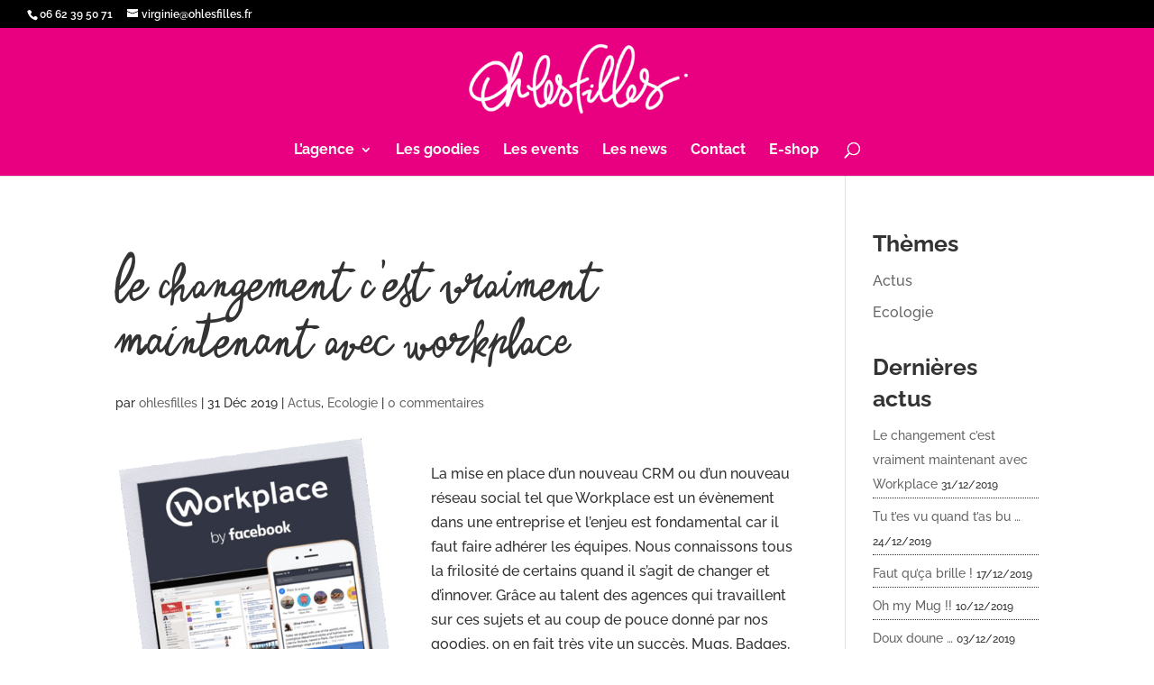

--- FILE ---
content_type: text/css
request_url: https://hb.wpmucdn.com/www.ohlesfilles.fr/b89f836b-0079-40b8-b4ad-9195ecf6a6a8.css
body_size: 183
content:
/**handles:child-style**/
@font-face{font-family:zerocalcare_scriptregular;src:url('https://www.ohlesfilles.fr/wordpress/wp-content/themes/Divi-ohlesfilles/zerocalcare_script-webfont.woff2') format('woff2'),url('https://www.ohlesfilles.fr/wordpress/wp-content/themes/Divi-ohlesfilles/zerocalcare_script-webfont.woff') format('woff');font-weight:400;font-style:normal}@font-face{font-family:zerocalcare_script_ncbold;src:url('https://www.ohlesfilles.fr/wordpress/wp-content/themes/Divi-ohlesfilles/zerocalcare_script_bold-webfont.woff2') format('woff2'),url('https://www.ohlesfilles.fr/wordpress/wp-content/themes/Divi-ohlesfilles/zerocalcare_script_bold-webfont.woff') format('woff');font-weight:400;font-style:normal}h1,h2,h3{font-family:zerocalcare_scriptregular!important;vertical-align:text-top;margin-bottom:1em}.menu-twitter{text-indent:-9999px;background-image:url("https://www.ohlesfilles.fr/wordpress/wp-content/themes/Divi-ohlesfilles/images/twitter.png")!important;background-position:top -15px;background-repeat:no-repeat!important;background-size:25px auto;position:relative;top:-5px;width:35px}.menu-facebook{text-indent:-9999px;background-image:url("https://www.ohlesfilles.fr/wordpress/wp-content/themes/Divi-ohlesfilles/images/facebook.png")!important;background-position:top -15px;background-repeat:no-repeat!important;background-size:25px auto;position:relative;width:35px;top:-5px}h2{font-size:40px}li h2{font-size:45px!important;line-height:1em;padding-bottom:1em}h1{font-size:60px}@media only screen and (max-width:1200px){li h2{font-size:45px!important;line-height:1em;padding-bottom:1em}h1{font-size:60px}}@media only screen and (max-width:960px){li h2{font-size:40px!important;line-height:1em;padding-bottom:1em}h1{font-size:50px}}@media only screen and (max-width:800px){li h2{font-size:30px!important;line-height:1em;padding-bottom:1em}h1{font-size:40px}}@media only screen and (max-width:600px){li h2{font-size:25px!important;line-height:1em;padding-bottom:1em}h1{font-size:40px}}

--- FILE ---
content_type: text/css
request_url: https://hb.wpmucdn.com/www.ohlesfilles.fr/fd887fb8-3f6b-42aa-bce1-c041b633d332.css
body_size: 184
content:
/**handles:divi-style**/
@font-face{font-family:zerocalcare_scriptregular;src:url('https://www.ohlesfilles.fr/wordpress/wp-content/themes/Divi-ohlesfilles/zerocalcare_script-webfont.woff2') format('woff2'),url('https://www.ohlesfilles.fr/wordpress/wp-content/themes/Divi-ohlesfilles/zerocalcare_script-webfont.woff') format('woff');font-weight:400;font-style:normal}@font-face{font-family:zerocalcare_script_ncbold;src:url('https://www.ohlesfilles.fr/wordpress/wp-content/themes/Divi-ohlesfilles/zerocalcare_script_bold-webfont.woff2') format('woff2'),url('https://www.ohlesfilles.fr/wordpress/wp-content/themes/Divi-ohlesfilles/zerocalcare_script_bold-webfont.woff') format('woff');font-weight:400;font-style:normal}h1,h2,h3{font-family:zerocalcare_scriptregular!important;vertical-align:text-top;margin-bottom:1em}.menu-twitter{text-indent:-9999px;background-image:url("https://www.ohlesfilles.fr/wordpress/wp-content/themes/Divi-ohlesfilles/images/twitter.png")!important;background-position:top -15px;background-repeat:no-repeat!important;background-size:25px auto;position:relative;top:-5px;width:35px}.menu-facebook{text-indent:-9999px;background-image:url("https://www.ohlesfilles.fr/wordpress/wp-content/themes/Divi-ohlesfilles/images/facebook.png")!important;background-position:top -15px;background-repeat:no-repeat!important;background-size:25px auto;position:relative;width:35px;top:-5px}h2{font-size:40px}li h2{font-size:45px!important;line-height:1em;padding-bottom:1em}h1{font-size:60px}@media only screen and (max-width:1200px){li h2{font-size:45px!important;line-height:1em;padding-bottom:1em}h1{font-size:60px}}@media only screen and (max-width:960px){li h2{font-size:40px!important;line-height:1em;padding-bottom:1em}h1{font-size:50px}}@media only screen and (max-width:800px){li h2{font-size:30px!important;line-height:1em;padding-bottom:1em}h1{font-size:40px}}@media only screen and (max-width:600px){li h2{font-size:25px!important;line-height:1em;padding-bottom:1em}h1{font-size:40px}}

--- FILE ---
content_type: application/javascript
request_url: https://hb.wpmucdn.com/www.ohlesfilles.fr/0ae86549-e4ba-4d37-aa1d-cb399a03295e.js
body_size: -79
content:
/**handles:my-great-script**/
jQuery(document).ready(function(){jQuery(".et_social_icon a").attr("target","_blank")});